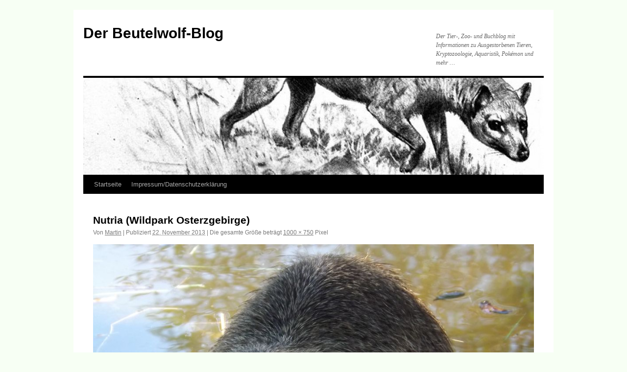

--- FILE ---
content_type: text/html; charset=UTF-8
request_url: http://www.beutelwolf.martin-skerhut.de/nutria-geising/
body_size: 3816
content:
<!DOCTYPE html>
<html lang="de">
<head>
<meta charset="UTF-8" />
<title>Nutria (Wildpark Osterzgebirge) | Der Beutelwolf-Blog</title>
<link rel="profile" href="http://gmpg.org/xfn/11" />
<link rel="stylesheet" type="text/css" media="all" href="http://www.beutelwolf.martin-skerhut.de/wp-content/themes/twentyten/style.css" />
<link rel="pingback" href="http://www.beutelwolf.martin-skerhut.de/xmlrpc.php" />
<link rel='dns-prefetch' href='//www.beutelwolf.martin-skerhut.de' />
<link rel='dns-prefetch' href='//s0.wp.com' />
<link rel='dns-prefetch' href='//s.w.org' />
<link rel="alternate" type="application/rss+xml" title="Der Beutelwolf-Blog &raquo; Feed" href="http://www.beutelwolf.martin-skerhut.de/feed/" />
<link rel="alternate" type="application/rss+xml" title="Der Beutelwolf-Blog &raquo; Kommentar-Feed" href="http://www.beutelwolf.martin-skerhut.de/comments/feed/" />
<link rel="alternate" type="application/rss+xml" title="Der Beutelwolf-Blog &raquo; Nutria (Wildpark Osterzgebirge)-Kommentar-Feed" href="http://www.beutelwolf.martin-skerhut.de/feed/?attachment_id=13213" />
		<script type="text/javascript">
			window._wpemojiSettings = {"baseUrl":"https:\/\/s.w.org\/images\/core\/emoji\/11\/72x72\/","ext":".png","svgUrl":"https:\/\/s.w.org\/images\/core\/emoji\/11\/svg\/","svgExt":".svg","source":{"concatemoji":"http:\/\/www.beutelwolf.martin-skerhut.de\/wp-includes\/js\/wp-emoji-release.min.js?ver=4.9.28"}};
			!function(e,a,t){var n,r,o,i=a.createElement("canvas"),p=i.getContext&&i.getContext("2d");function s(e,t){var a=String.fromCharCode;p.clearRect(0,0,i.width,i.height),p.fillText(a.apply(this,e),0,0);e=i.toDataURL();return p.clearRect(0,0,i.width,i.height),p.fillText(a.apply(this,t),0,0),e===i.toDataURL()}function c(e){var t=a.createElement("script");t.src=e,t.defer=t.type="text/javascript",a.getElementsByTagName("head")[0].appendChild(t)}for(o=Array("flag","emoji"),t.supports={everything:!0,everythingExceptFlag:!0},r=0;r<o.length;r++)t.supports[o[r]]=function(e){if(!p||!p.fillText)return!1;switch(p.textBaseline="top",p.font="600 32px Arial",e){case"flag":return s([55356,56826,55356,56819],[55356,56826,8203,55356,56819])?!1:!s([55356,57332,56128,56423,56128,56418,56128,56421,56128,56430,56128,56423,56128,56447],[55356,57332,8203,56128,56423,8203,56128,56418,8203,56128,56421,8203,56128,56430,8203,56128,56423,8203,56128,56447]);case"emoji":return!s([55358,56760,9792,65039],[55358,56760,8203,9792,65039])}return!1}(o[r]),t.supports.everything=t.supports.everything&&t.supports[o[r]],"flag"!==o[r]&&(t.supports.everythingExceptFlag=t.supports.everythingExceptFlag&&t.supports[o[r]]);t.supports.everythingExceptFlag=t.supports.everythingExceptFlag&&!t.supports.flag,t.DOMReady=!1,t.readyCallback=function(){t.DOMReady=!0},t.supports.everything||(n=function(){t.readyCallback()},a.addEventListener?(a.addEventListener("DOMContentLoaded",n,!1),e.addEventListener("load",n,!1)):(e.attachEvent("onload",n),a.attachEvent("onreadystatechange",function(){"complete"===a.readyState&&t.readyCallback()})),(n=t.source||{}).concatemoji?c(n.concatemoji):n.wpemoji&&n.twemoji&&(c(n.twemoji),c(n.wpemoji)))}(window,document,window._wpemojiSettings);
		</script>
		<style type="text/css">
img.wp-smiley,
img.emoji {
	display: inline !important;
	border: none !important;
	box-shadow: none !important;
	height: 1em !important;
	width: 1em !important;
	margin: 0 .07em !important;
	vertical-align: -0.1em !important;
	background: none !important;
	padding: 0 !important;
}
</style>
<link rel='stylesheet' id='dashicons-css'  href='http://www.beutelwolf.martin-skerhut.de/wp-includes/css/dashicons.min.css?ver=4.9.28' type='text/css' media='all' />
<link rel='stylesheet' id='wp-jquery-ui-dialog-css'  href='http://www.beutelwolf.martin-skerhut.de/wp-includes/css/jquery-ui-dialog.min.css?ver=4.9.28' type='text/css' media='all' />
<link rel='stylesheet' id='eu-cookie-notice-css'  href='http://www.beutelwolf.martin-skerhut.de/wp-content/plugins/eu-cookie-notice/public/css/eu-cookie-notice-public.css?ver=1.0.0' type='text/css' media='all' />
<link rel='stylesheet' id='jetpack-widget-social-icons-styles-css'  href='http://www.beutelwolf.martin-skerhut.de/wp-content/plugins/jetpack/modules/widgets/social-icons/social-icons.css?ver=20170506' type='text/css' media='all' />
<link rel='stylesheet' id='jetpack_css-css'  href='http://www.beutelwolf.martin-skerhut.de/wp-content/plugins/jetpack/css/jetpack.css?ver=6.2.5' type='text/css' media='all' />
<script type='text/javascript' src='http://www.beutelwolf.martin-skerhut.de/wp-includes/js/jquery/jquery.js?ver=1.12.4'></script>
<script type='text/javascript' src='http://www.beutelwolf.martin-skerhut.de/wp-includes/js/jquery/jquery-migrate.min.js?ver=1.4.1'></script>
<script type='text/javascript'>
/* <![CDATA[ */
var related_posts_js_options = {"post_heading":"h4"};
/* ]]> */
</script>
<script type='text/javascript' src='http://www.beutelwolf.martin-skerhut.de/wp-content/plugins/jetpack/_inc/build/related-posts/related-posts.min.js?ver=20150408'></script>
<script type='text/javascript' src='http://www.beutelwolf.martin-skerhut.de/wp-includes/js/jquery/ui/core.min.js?ver=1.11.4'></script>
<script type='text/javascript' src='http://www.beutelwolf.martin-skerhut.de/wp-includes/js/jquery/ui/widget.min.js?ver=1.11.4'></script>
<script type='text/javascript' src='http://www.beutelwolf.martin-skerhut.de/wp-includes/js/jquery/ui/mouse.min.js?ver=1.11.4'></script>
<script type='text/javascript' src='http://www.beutelwolf.martin-skerhut.de/wp-includes/js/jquery/ui/resizable.min.js?ver=1.11.4'></script>
<script type='text/javascript' src='http://www.beutelwolf.martin-skerhut.de/wp-includes/js/jquery/ui/draggable.min.js?ver=1.11.4'></script>
<script type='text/javascript' src='http://www.beutelwolf.martin-skerhut.de/wp-includes/js/jquery/ui/button.min.js?ver=1.11.4'></script>
<script type='text/javascript' src='http://www.beutelwolf.martin-skerhut.de/wp-includes/js/jquery/ui/position.min.js?ver=1.11.4'></script>
<script type='text/javascript' src='http://www.beutelwolf.martin-skerhut.de/wp-includes/js/jquery/ui/dialog.min.js?ver=1.11.4'></script>
<script type='text/javascript'>
/* <![CDATA[ */
var ajax_params = {"ajax_url":"http:\/\/www.beutelwolf.martin-skerhut.de\/wp-admin\/admin-ajax.php","ajax_icon":"http:\/\/www.beutelwolf.martin-skerhut.de\/wp-content\/plugins\/eu-cookie-notice\/public\/\/images\/ajax-loader.gif"};
var popup_main_title = {"popup_title":"EU Cookie Notice"};
/* ]]> */
</script>
<script type='text/javascript' src='http://www.beutelwolf.martin-skerhut.de/wp-content/plugins/eu-cookie-notice/public/js/eu-cookie-notice-public.js?ver=1.0.0'></script>
<script type='text/javascript' src='http://www.beutelwolf.martin-skerhut.de/wp-content/plugins/jetpack/_inc/build/postmessage.min.js?ver=6.2.5'></script>
<script type='text/javascript' src='http://www.beutelwolf.martin-skerhut.de/wp-content/plugins/jetpack/_inc/build/jquery.jetpack-resize.min.js?ver=6.2.5'></script>
<link rel='https://api.w.org/' href='http://www.beutelwolf.martin-skerhut.de/wp-json/' />
<link rel="EditURI" type="application/rsd+xml" title="RSD" href="http://www.beutelwolf.martin-skerhut.de/xmlrpc.php?rsd" />
<link rel="wlwmanifest" type="application/wlwmanifest+xml" href="http://www.beutelwolf.martin-skerhut.de/wp-includes/wlwmanifest.xml" /> 
<meta name="generator" content="WordPress 4.9.28" />
<link rel='shortlink' href='https://wp.me/a1GCrX-3r7' />
<link rel="alternate" type="application/json+oembed" href="http://www.beutelwolf.martin-skerhut.de/wp-json/oembed/1.0/embed?url=http%3A%2F%2Fwww.beutelwolf.martin-skerhut.de%2Fnutria-geising%2F" />
<link rel="alternate" type="text/xml+oembed" href="http://www.beutelwolf.martin-skerhut.de/wp-json/oembed/1.0/embed?url=http%3A%2F%2Fwww.beutelwolf.martin-skerhut.de%2Fnutria-geising%2F&#038;format=xml" />

<link rel='dns-prefetch' href='//v0.wordpress.com'/>
<link rel='dns-prefetch' href='//jetpack.wordpress.com'/>
<link rel='dns-prefetch' href='//s0.wp.com'/>
<link rel='dns-prefetch' href='//s1.wp.com'/>
<link rel='dns-prefetch' href='//s2.wp.com'/>
<link rel='dns-prefetch' href='//public-api.wordpress.com'/>
<link rel='dns-prefetch' href='//0.gravatar.com'/>
<link rel='dns-prefetch' href='//1.gravatar.com'/>
<link rel='dns-prefetch' href='//2.gravatar.com'/>
<link rel='dns-prefetch' href='//widgets.wp.com'/>
<style type="text/css" id="custom-background-css">
body.custom-background { background-color: #f7fff4; }
</style>

<!-- Jetpack Open Graph Tags -->
<meta property="og:type" content="article" />
<meta property="og:title" content="Nutria (Wildpark Osterzgebirge)" />
<meta property="og:url" content="http://www.beutelwolf.martin-skerhut.de/nutria-geising/" />
<meta property="og:description" content="Nutria (Wildpark Osterzgebirge)" />
<meta property="article:published_time" content="2013-11-22T17:59:11+00:00" />
<meta property="article:modified_time" content="2013-11-22T17:59:11+00:00" />
<meta property="og:site_name" content="Der Beutelwolf-Blog" />
<meta property="og:image" content="http://www.beutelwolf.martin-skerhut.de/wp-content/uploads/2013/11/nutria-geising.jpg" />
<meta property="og:locale" content="de_DE" />
<meta name="twitter:text:title" content="Nutria (Wildpark Osterzgebirge)" />
<meta name="twitter:card" content="summary" />

<!-- End Jetpack Open Graph Tags -->
</head>

<body class="attachment attachment-template-default single single-attachment postid-13213 attachmentid-13213 attachment-jpeg custom-background">
<div id="wrapper" class="hfeed">
	<div id="header">
		<div id="masthead">
			<div id="branding" role="banner">
								<div id="site-title">
					<span>
						<a href="http://www.beutelwolf.martin-skerhut.de/" title="Der Beutelwolf-Blog" rel="home">Der Beutelwolf-Blog</a>
					</span>
				</div>
				<div id="site-description">Der Tier-, Zoo- und Buchblog mit Informationen zu Ausgestorbenen Tieren, Kryptozoologie, Aquaristik, Pokémon und mehr &#8230;</div>

										<img src="http://www.beutelwolf.martin-skerhut.de/wp-content/uploads/2011/07/cropped-brehmstierleben.jpg" width="940" height="198" alt="" />
								</div><!-- #branding -->

			<div id="access" role="navigation">
			  				<div class="skip-link screen-reader-text"><a href="#content" title="Springe zum Inhalt">Springe zum Inhalt</a></div>
								<div class="menu"><ul>
<li ><a href="http://www.beutelwolf.martin-skerhut.de/">Startseite</a></li><li class="page_item page-item-255"><a href="http://www.beutelwolf.martin-skerhut.de/impressum/">Impressum/Datenschutzerklärung</a></li>
</ul></div>
			</div><!-- #access -->
		</div><!-- #masthead -->
	</div><!-- #header -->

	<div id="main">

		<div id="container" class="single-attachment">
			<div id="content" role="main">

			

				
				<div id="post-13213" class="post-13213 attachment type-attachment status-inherit hentry">
					<h2 class="entry-title">Nutria (Wildpark Osterzgebirge)</h2>

					<div class="entry-meta">
						<span class="meta-prep meta-prep-author">Von</span> <span class="author vcard"><a class="url fn n" href="http://www.beutelwolf.martin-skerhut.de/author/tylacosmilus/" title="Zeige alle Artikel von Martin" rel="author">Martin</a></span>						<span class="meta-sep">|</span>
						<span class="meta-prep meta-prep-entry-date">Publiziert</span> <span class="entry-date"><abbr class="published" title="18:59">22. November 2013</abbr></span> <span class="meta-sep">|</span> Die gesamte Größe beträgt <a href="http://www.beutelwolf.martin-skerhut.de/wp-content/uploads/2013/11/nutria-geising.jpg" title="Link zum Bild in voller Grösse">1000 &times; 750</a> Pixel											</div><!-- .entry-meta -->

					<div class="entry-content">
						<div class="entry-attachment">
						<p class="attachment"><a href="http://www.beutelwolf.martin-skerhut.de/heiligeribis-neumarkt2-2/" title="Nutria (Wildpark Osterzgebirge)" rel="attachment"><img width="900" height="675" src="http://www.beutelwolf.martin-skerhut.de/wp-content/uploads/2013/11/nutria-geising.jpg" class="attachment-900x900 size-900x900" alt="Nutria (Wildpark Osterzgebirge)" srcset="http://www.beutelwolf.martin-skerhut.de/wp-content/uploads/2013/11/nutria-geising.jpg 1000w, http://www.beutelwolf.martin-skerhut.de/wp-content/uploads/2013/11/nutria-geising-150x112.jpg 150w, http://www.beutelwolf.martin-skerhut.de/wp-content/uploads/2013/11/nutria-geising-300x225.jpg 300w" sizes="(max-width: 900px) 100vw, 900px" /></a></p>

						<div id="nav-below" class="navigation">
							<div class="nav-previous">